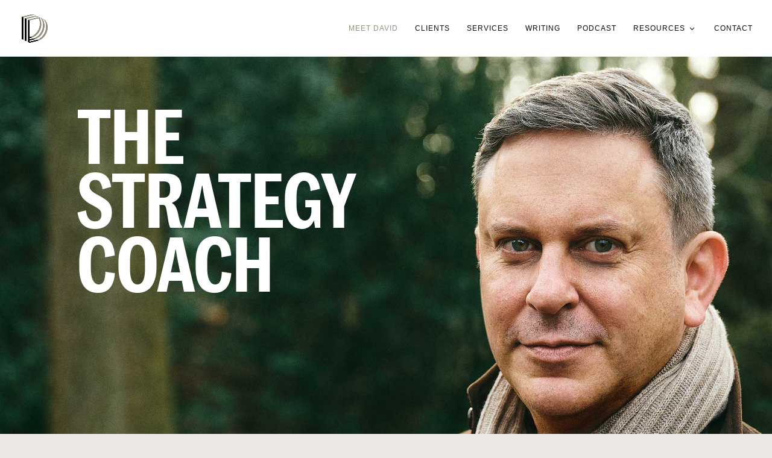

--- FILE ---
content_type: text/css; charset=utf-8
request_url: https://davidlancefield.com/webfonts/font-styles.css
body_size: 164
content:
/*
- - - > |  @font-face  | < - - - 
*/
/* Elena Web Basic Regular */
	@font-face {
	font-family: 'ElenaWebBasic';
	src: url('ElenaWebBasicRegular/ElenaWebBasicRegular.eot');
	src: url('ElenaWebBasicRegular/ElenaWebBasicRegular.eot?#iefix') format('embedded-opentype'),
         url('ElenaWebBasicRegular/ElenaWebBasicRegular.woff2') format('woff2'),
         url('ElenaWebBasicRegular/ElenaWebBasicRegular.woff') format('woff');
	font-weight: 400;
	font-style: normal;
	}

/* Elena Web Basic Regular Italic */
	@font-face {
	font-family: 'ElenaWebBasic';
	src: url('ElenaWebBasicRegularItalic/ElenaWebBasicRegularItalic.eot');
	src: url('ElenaWebBasicRegularItalic/ElenaWebBasicRegularItalic.eot?#iefix') format('embedded-opentype'),
         url('ElenaWebBasicRegularItalic/ElenaWebBasicRegularItalic.woff2') format('woff2'),
         url('ElenaWebBasicRegularItalic/ElenaWebBasicRegularItalic.woff') format('woff');
	font-weight: 400;
	font-style: italic;
	}

/* Elena Web Basic Bold */
	@font-face {
	font-family: 'ElenaWebBasic';
	src: url('ElenaWebBasicBold/ElenaWebBasicBold.eot');
	src: url('ElenaWebBasicBold/ElenaWebBasicBold.eot?#iefix') format('embedded-opentype'),
         url('ElenaWebBasicBold/ElenaWebBasicBold.woff2') format('woff2'),
         url('ElenaWebBasicBold/ElenaWebBasicBold.woff') format('woff');
	font-weight: 700;
	font-style: normal;
	}

/* Elena Web Basic Bold Italic */
	@font-face {
	font-family: 'ElenaWebBasic';
	src: url('ElenaWebBasicBoldItalic/ElenaWebBasicBoldItalic.eot');
	src: url('ElenaWebBasicBoldItalic/ElenaWebBasicBoldItalic.eot?#iefix') format('embedded-opentype'),
         url('ElenaWebBasicBoldItalic/ElenaWebBasicBoldItalic.woff2') format('woff2'),
         url('ElenaWebBasicBoldItalic/ElenaWebBasicBoldItalic.woff') format('woff');
	font-weight: 700;
	font-style: italic;
	}

/* Marr Sans Condensed Semibold */
	@font-face {
	font-family: 'Marr Sans Cond Web';
	src: url('MarrSansCondensed-Semibold-Web.woff2') format('woff2'),
	url('MarrSansCondensed-Semibold-Web.woff') format('woff');
	font-weight: 600;
	font-style: normal;
	font-stretch: normal;
	}


/*
- - - > |  Font classes  | < - - - 
*/
.ElenaWebBasicRegular {
	font-family: 'ElenaWebBasic';
	font-weight: 400;
	font-style: normal;
	}

.ElenaWebBasicRegularItalic {
	font-family: 'ElenaWebBasic';
	font-weight: 400;
	font-style: italic;
	}

.ElenaWebBasicBold {
	font-family: 'ElenaWebBasic';
	font-weight: 700;
	font-style: normal;
	}

.ElenaWebBasicBoldItalic {
	font-family: 'ElenaWebBasic';
	font-weight: 700;
	font-style: italic;
	}

.MarrSansCondensed-Semibold-Web {
 	font-family: 'Marr Sans Cond Web';
  	font-weight: 600;
  	font-style: normal;
  	font-stretch: normal;
}

/*


--- FILE ---
content_type: text/css; charset=utf-8
request_url: https://davidlancefield.com/wp-content/et-cache/3489/et-core-unified-3489.min.css?ver=1765373159
body_size: 484
content:
body{font-family:'ElenaWebBasic';font-weight:400;font-style:normal}h1{font-family:'Marr Sans Cond Web';font-weight:600;font-style:normal}h2{font-family:'Marr Sans Cond Web';font-weight:600;font-style:normal}h3{font-family:'Marr Sans Cond Web';font-weight:600;font-style:normal}h4{font-family:'ElenaWebBasic';font-weight:400;font-style:normal}h5{font-family:'ElenaWebBasic';font-weight:700;font-style:normal}h6{font-family:'ElenaWebBasic';font-weight:400;font-style:italic}#top-menu-nav #top-menu a:hover,#mobile_menu_slide a:hover{color:#000000!important;opacity:0.4!important}#top-menu .menu-item-has-children>a:first-child:after{font-weight:400;color:#000}#main-header{box-shadow:none!important}#main-header.et-fixed-header{box-shadow:none!important}#top-menu li li a{padding:8px!important;line-height:16px!important}#top-menu li li a:hover{background-color:#d5d3cb!important}@media screen and (min-width:981px){.sub-menu{min-width:280px}#top-menu li li a{width:260px}@media all and (max-width:981px){.cstm-slider .lotl-slider .et_pb_media_alignment_center .et_pb_slide_image{margin-top:0!important;top:0!important}}.lotl-slider .et_pb_media_alignment_center .et_pb_slide_image{margin-top:0!important;top:0!important}.hanging-punc{hanging-punctuation:first}.seven-columns .et_pb_module{width:14.28%;float:left}.eight-columns .et_pb_module{width:12.5%;float:left}@media (max-width:980px){.seven-columns .et_pb_module{width:25%}.eight-columns .et_pb_module{width:25%}}@media all and (max-width:767px){.seven-columns .et_pb_module{width:100%}.eight-columns .et_pb_module{width:100%}}.et_bloom .et_bloom_optin_1 h2{font-family:'Marr Sans Cond Web'!important;line-height:140%!important}.et_bloom .et_bloom_optin_1 .et_bloom_form_header h2{font-size:28px!important}.et_bloom .et_bloom_optin_1 p{font-family:'ElenaWebBasic'!important;font-size:16px!important;line-height:140%!important}.et_bloom_fields input{font-family:'ElenaWebBasic'!important;font-weight:400!important;font-style:normal!important}.et_bloom_fields button span{font-family:'Marr Sans Cond Web'!important;letter-spacing:normal!important;font-size:22px!important}@media all and (max-width:1090px){#et_mobile_nav_menu{display:block!important}#top-menu{display:none!important}}.bullet-point-space ul li{margin-bottom:0.5em}.single-post .entry-content tr td,.single-post .entry-content tr,.single-post .entry-content table{border-color:#96907e!important}.single-post .entry-content tr td{border-top:1px solid #96907e!important}.single-post article{padding-bottom:0px!important;margin-bottom:0px!important}}

--- FILE ---
content_type: text/css; charset=utf-8
request_url: https://davidlancefield.com/wp-content/et-cache/3489/et-core-unified-tb-4864-deferred-3489.min.css?ver=1765373161
body_size: 920
content:
.et_pb_section_0_tb_footer.et_pb_section{padding-top:6vw;padding-bottom:6vw;margin-top:0px;margin-bottom:0px;background-color:#0e1b2a!important}.et_pb_image_0_tb_footer,.et_pb_image_2_tb_footer,.et_pb_image_3_tb_footer{text-align:left;margin-left:0}.et_pb_image_0_tb_footer .et_pb_image_wrap{display:block}.et_pb_text_0_tb_footer.et_pb_text,.et_pb_text_2_tb_footer.et_pb_text{color:#96907E!important}.et_pb_text_0_tb_footer{line-height:1.25em;font-size:24px;line-height:1.25em;padding-top:0px!important;padding-bottom:0px!important;margin-top:0px!important;margin-bottom:0px!important}.et_pb_text_0_tb_footer h1{font-size:60px}.et_pb_code_0_tb_footer{padding-bottom:0px;margin-bottom:0px!important}.et_pb_image_1_tb_footer{padding-top:0px;padding-bottom:1em;padding-left:0px;margin-top:-3px!important;margin-bottom:0px!important;margin-left:-2px!important;text-align:left;margin-left:0}.et_pb_text_1_tb_footer h2{font-size:30px;color:#FFFFFF!important;line-height:1.1em}.et_pb_text_1_tb_footer{padding-bottom:0em!important;margin-bottom:0px!important}.et_pb_section_1_tb_footer.et_pb_section{padding-bottom:0px;margin-bottom:0px}.et_pb_section_2_tb_footer.et_pb_section{padding-bottom:0px;margin-bottom:0px;background-color:#eae9e5!important}.et_pb_row_1_tb_footer.et_pb_row{padding-top:0px!important;padding-bottom:20px!important;padding-left:0px!important;padding-top:0px;padding-bottom:20px;padding-left:0px}.et_pb_image_2_tb_footer .et_pb_image_wrap img,.et_pb_image_3_tb_footer .et_pb_image_wrap img{max-height:60px;width:auto}.et_pb_column_4_tb_footer{width:50px! important}.et_pb_row_2_tb_footer{background-color:#eae9e5}.et_pb_row_2_tb_footer.et_pb_row{padding-top:0px!important;padding-bottom:0px!important;margin-top:0px!important;padding-top:0px;padding-bottom:0px}.et_pb_text_3_tb_footer.et_pb_text{color:#000000!important}.et_pb_text_3_tb_footer{line-height:20px;font-size:14px;line-height:20px;background-color:#eae9e5;padding-bottom:50px!important}.et_pb_text_3_tb_footer.et_pb_text a{color:#000000!important;transition:color 300ms ease 0ms}.et_pb_text_3_tb_footer.et_pb_text a:hover{color:rgba(0,0,0,0.4)!important}.et_pb_column_3_tb_footer{padding-right:10px;width:60px! important}.et_pb_row_0_tb_footer.et_pb_row{padding-top:0px!important;padding-bottom:0em!important;margin-top:0px!important;margin-bottom:0px!important;margin-left:auto!important;margin-right:auto!important;padding-top:0px;padding-bottom:0em}.et_pb_section_1_tb_footer,.et_pb_section_2_tb_footer{max-width:100%;margin-left:auto!important;margin-right:auto!important}@media only screen and (min-width:981px){.et_pb_image_0_tb_footer{width:90%}.et_pb_text_0_tb_footer{width:100%}.et_pb_image_1_tb_footer{width:65%}}@media only screen and (max-width:980px){div.et_pb_section.et_pb_section_0_tb_footer{background-image:initial!important}.et_pb_section_0_tb_footer.et_pb_section{padding-top:6vw;padding-bottom:6vw;background-color:#0e1b2a!important}.et_pb_image_0_tb_footer{padding-bottom:1em;margin-bottom:0px!important;width:80%}.et_pb_image_0_tb_footer .et_pb_image_wrap img,.et_pb_image_1_tb_footer .et_pb_image_wrap img,.et_pb_image_2_tb_footer .et_pb_image_wrap img,.et_pb_image_3_tb_footer .et_pb_image_wrap img{width:auto}.et_pb_text_0_tb_footer{font-size:24px;line-height:1.25em;width:90%}.et_pb_column_1_tb_footer{width:50%}.et_pb_column_2_tb_footer{width:45%}.et_pb_image_1_tb_footer{margin-top:-3px!important;margin-bottom:0px!important;margin-left:-2px!important;width:100%}.et_pb_column_0_tb_footer{padding-bottom:0px;width:50%}}@media only screen and (max-width:767px){div.et_pb_section.et_pb_section_0_tb_footer{background-image:initial!important}.et_pb_section_0_tb_footer.et_pb_section{padding-top:10vw;padding-bottom:10vw;background-color:#0e1b2a!important}.et_pb_image_0_tb_footer{padding-bottom:1em;margin-bottom:0px!important;width:85%}.et_pb_image_0_tb_footer .et_pb_image_wrap img,.et_pb_image_1_tb_footer .et_pb_image_wrap img,.et_pb_image_2_tb_footer .et_pb_image_wrap img,.et_pb_image_3_tb_footer .et_pb_image_wrap img{width:auto}.et_pb_text_0_tb_footer{font-size:22px;line-height:1.25em;width:100%}.et_pb_column_1_tb_footer{width:50%}.et_pb_column_2_tb_footer{width:45%}.et_pb_image_1_tb_footer{margin-bottom:0px!important;margin-left:-2px!important;width:80%}.et_pb_text_3_tb_footer{font-size:12px}.et_pb_column_0_tb_footer{padding-bottom:0px;width:50%}}.et_pb_section_3.et_pb_section{padding-top:20px;padding-bottom:20px;background-color:#000000!important}.et_pb_text_11.et_pb_text{color:#ffffff!important}.et_pb_text_11{font-size:40px;letter-spacing:-1px}.et_pb_text_11 h1{font-size:48px;color:#ffffff!important;letter-spacing:0.25px;line-height:1.1em}.et_pb_section_4.et_pb_section{padding-top:60px;padding-bottom:60px;margin-top:0px;background-color:#ffffff!important}.et_pb_row_7.et_pb_row{padding-top:0px!important;padding-bottom:0px!important;margin-top:0px!important;margin-bottom:0px!important;padding-top:0px;padding-bottom:0px}.et_pb_text_12.et_pb_text,.et_pb_text_16.et_pb_text{color:#000000!important}.et_pb_text_12 ul li,.et_pb_text_16 ul li{line-height:1.3em;line-height:1.3em}.et_pb_text_12 h2,.et_pb_text_16 h2{font-size:40px}.et_pb_text_12{margin-bottom:20px!important}.et_pb_row_8.et_pb_row{padding-top:0px!important;padding-bottom:10px!important;margin-top:0px!important;margin-bottom:0px!important;padding-top:0px;padding-bottom:10px}.et_pb_text_13{padding-bottom:1em!important;margin-bottom:0px!important}.et_pb_text_14{padding-bottom:0px!important;margin-bottom:0px!important}.et_pb_section_5.et_pb_section{padding-top:50px;padding-bottom:0px;margin-top:0px;margin-bottom:0px;background-color:#eae9e5!important}.et_pb_row_9.et_pb_row{padding-top:0px!important;padding-bottom:0px!important;margin-top:0px!important;margin-bottom:60px!important;padding-top:0px;padding-bottom:0px}.et_pb_text_16 h3{font-size:30px}.et_pb_text_16{padding-bottom:20px!important;margin-bottom:0px!important}.et_pb_image_3{background-color:#ffffff;padding-top:0px;padding-bottom:0px;margin-top:0px!important;margin-bottom:30px!important;text-align:center}body #page-container .et_pb_section .et_pb_button_0,body #page-container .et_pb_section .et_pb_button_0:hover{padding:0.3em 1em!important}body #page-container .et_pb_section .et_pb_button_0:before,body #page-container .et_pb_section .et_pb_button_0:after{display:none!important}body #page-container .et_pb_section .et_pb_button_0{background-color:#000000}body #page-container .et_pb_section .et_pb_button_0:hover{background-image:initial;background-color:rgba(0,0,0,0.4)}.et_pb_button_0{transition:background-color 300ms ease 0ms}.et_pb_button_0,.et_pb_button_0:after{transition:all 300ms ease 0ms}.et_pb_image_3.et_pb_module{margin-left:auto!important;margin-right:auto!important}@media only screen and (min-width:981px){.et_pb_text_13,.et_pb_text_14,.et_pb_text_15{width:75%}.et_pb_image_3{width:25%}}@media only screen and (max-width:980px){.et_pb_section_4.et_pb_section{padding-top:60px;padding-bottom:60px}.et_pb_text_14,.et_pb_text_15{width:75%}.et_pb_section_5.et_pb_section{margin-top:0px;margin-bottom:0px}.et_pb_row_9.et_pb_row{margin-top:0px!important;margin-bottom:60px!important}.et_pb_text_16{padding-bottom:20px!important}.et_pb_image_3{width:40%}.et_pb_image_3 .et_pb_image_wrap img{width:auto}}@media only screen and (max-width:767px){.et_pb_text_11 h1{font-size:35px}.et_pb_section_4.et_pb_section{padding-top:60px;padding-bottom:60px}.et_pb_text_12 h2,.et_pb_text_16 h2{font-size:30px}.et_pb_text_12{margin-bottom:10px!important}.et_pb_text_13,.et_pb_text_14,.et_pb_text_15,.et_pb_image_3{width:100%}.et_pb_section_5.et_pb_section{margin-top:0px;margin-bottom:0px}.et_pb_row_9.et_pb_row{margin-bottom:60px!important}.et_pb_text_16{padding-bottom:5px!important;margin-bottom:10px!important}.et_pb_image_3 .et_pb_image_wrap img{width:auto}}

--- FILE ---
content_type: image/svg+xml
request_url: https://davidlancefield.com/wp-content/uploads/2024/08/Every-Day-masthead-STACK.svg
body_size: 3497
content:
<?xml version="1.0" encoding="utf-8"?>
<!-- Generator: Adobe Illustrator 27.9.0, SVG Export Plug-In . SVG Version: 6.00 Build 0)  -->
<svg version="1.1" id="arrows" xmlns="http://www.w3.org/2000/svg" xmlns:xlink="http://www.w3.org/1999/xlink" x="0px" y="0px"
	 viewBox="0 0 408.189 160.2992" style="enable-background:new 0 0 408.189 160.2992;" xml:space="preserve">
<style type="text/css">
	.st0{fill:#FFFFFF;}
	.st1{fill:url(#SVGID_1_);}
</style>
<path class="st0" d="M0,1.1957h30.7581v7.2409H10.8284v12.8218h15.3457v7.2409H10.8284v13.021h21.9892v7.2409H0V1.1957z"/>
<path class="st0" d="M34.4747,13.4854h10.8947l6.9758,22.9193h0.2655l7.2409-22.9193h8.7026L55.6668,48.8942h-8.7026
	L34.4747,13.4854z"/>
<path class="st0" d="M88.216,49.4253c-10.6954,0-17.6045-6.643-17.6045-18.3349c0-9.2342,5.9789-18.2691,16.8074-18.2691
	c10.2306,0,16.0103,7.1084,16.0103,19.398H81.3736c0.2655,6.9753,2.1258,10.9615,7.4402,10.9615
	c4.717,0,6.4443-3.3215,7.5069-7.6395l6.9091,2.6569C101.6356,44.4432,97.1179,49.4253,88.216,49.4253z M81.5061,27.4366h11.6261
	c-0.266-5.7797-1.7273-8.4371-5.6471-8.4371C83.6987,18.9995,81.9047,21.5901,81.5061,27.4366z"/>
<path class="st0" d="M109.4708,13.4854h9.3005l0.7309,9.6995h0.1325c1.661-7.0421,4.6502-10.3636,8.5033-10.3636
	c1.1957,0,2.1258,0.3323,2.7237,0.6641v9.5002c-0.9301-0.266-1.8598-0.4653-2.9892-0.4653c-4.6502,0-8.171,3.4545-8.171,11.0945
	v15.1464h-10.2306V13.4854z"/>
<path class="st0" d="M135.0432,56.9322c2.1258,0,3.9861-0.1325,5.5141-0.6641c1.9266-0.7309,2.9892-2.0596,3.9194-4.717
	l0.9964-2.8562l-12.755-35.2095h10.9615l6.6431,23.0524h0.2655l7.1084-23.0524h8.7694l-14.0837,39.7267
	c-1.794,5.1818-3.3215,7.9718-7.7725,9.6328c-2.1258,0.7971-5.6471,0.9964-9.5665,0.9964V56.9322z"/>
<path class="st0" d="M183.7327,1.1957h17.472c15.2784,0,22.7853,8.9682,22.7853,23.7827s-7.5069,23.7827-22.7853,23.7827h-17.472
	V1.1957z M200.8061,41.5203c7.6395,0,11.6251-3.6538,11.6251-16.6081c0-12.8218-4.8495-16.4756-11.6251-16.4756h-6.3112v33.0837
	H200.8061z"/>
<path class="st0" d="M228.9691,40.4571c0-6.5105,5.2481-8.6364,9.7658-10.4299c3.3878-1.3287,6.9091-2.5907,9.3662-3.5208V23.982
	c0-3.3883-1.3282-5.1155-4.4509-5.1155c-3.5871,0-5.1146,2.2589-5.7792,6.5768l-7.8387-0.9964
	c1.0622-8.3703,7.1741-11.6256,14.415-11.6256c9.0354,0,13.8849,3.5876,13.8849,11.094v15.6784c0,1.9266,0.4653,2.9892,1.395,3.5871
	c0.7304,0.5316,1.8603,0.6646,3.1885,0.6646v4.5835c-0.9964,0.5316-3.6538,0.9964-5.3806,0.9964
	c-4.7837,0-7.7729-2.0591-8.1715-6.5768h-0.5311c-1.7935,4.0524-4.9163,6.5768-10.0976,6.5768
	C232.6229,49.4253,228.9691,45.8382,228.9691,40.4571z M248.1011,37.0026v-5.2481c-1.395,0.4648-2.7899,1.0632-5.2481,2.1258
	c-2.1921,0.9964-4.1181,2.2589-4.1181,5.4474c0,2.5912,1.3282,4.2517,3.9856,4.2517
	C246.3076,43.5793,248.1011,40.7894,248.1011,37.0026z"/>
<path class="st0" d="M264.9075,56.9322c2.1253,0,3.9856-0.1325,5.5131-0.6641c1.9271-0.7309,2.9902-2.0596,3.9199-4.717
	l0.9964-2.8562l-12.755-35.2095h10.9615l6.643,23.0524h0.2661l7.1084-23.0524h8.7684L282.246,53.2121
	c-1.7935,5.1818-3.322,7.9718-7.7729,9.6328c-2.1253,0.7971-5.6466,0.9964-9.5655,0.9964V56.9322z"/>
<path class="st0" d="M312.4003,0h10.2311v9.0344h-10.2311V0z M312.4003,13.4854h10.2311v35.2758h-10.2311V13.4854z"/>
<path class="st0" d="M328.8072,39.0621l6.7098-1.9928c0.3986,5.2481,3.5213,6.9753,7.1751,6.9753
	c3.056,0,5.1146-1.2624,5.1146-3.5876c0-2.7237-1.9261-3.1885-8.3698-5.4474c-5.6466-1.9928-9.9651-4.6502-9.9651-11.6256
	c0-6.112,5.1156-10.5629,12.8218-10.5629c8.6359,0,12.1571,4.3847,12.8875,10.2969l-7.0416,1.3287
	c-0.5321-4.7165-2.7242-6.1782-5.7802-6.1782c-2.5239,0-4.1849,1.1957-4.1849,3.3883c0,2.5907,1.7935,3.1885,7.3076,5.2481
	c6.5763,2.4581,11.5593,4.0524,11.5593,11.6918c0,6.8428-5.1823,10.8284-13.8181,10.8284
	C334.5873,49.4253,329.5385,45.1736,328.8072,39.0621z"/>
<path class="st0" d="M374.2424,40.4571c0-6.5105,5.2481-8.6364,9.7658-10.4299c3.3878-1.3287,6.9091-2.5907,9.3662-3.5208V23.982
	c0-3.3883-1.3282-5.1155-4.451-5.1155c-3.5871,0-5.1146,2.2589-5.7792,6.5768l-7.8387-0.9964
	c1.0622-8.3703,7.1741-11.6256,14.415-11.6256c9.0354,0,13.8849,3.5876,13.8849,11.094v15.6784c0,1.9266,0.4653,2.9892,1.395,3.5871
	c0.7304,0.5316,1.8603,0.6646,3.1885,0.6646v4.5835c-0.9964,0.5316-3.6538,0.9964-5.3806,0.9964
	c-4.7838,0-7.773-2.0591-8.1715-6.5768h-0.5311c-1.7935,4.0524-4.9163,6.5768-10.0976,6.5768
	C377.8962,49.4253,374.2424,45.8382,374.2424,40.4571z M393.3744,37.0026v-5.2481c-1.395,0.4648-2.7899,1.0632-5.2481,2.1258
	c-2.1921,0.9964-4.1181,2.2589-4.1181,5.4474c0,2.5912,1.3282,4.2517,3.9856,4.2517
	C391.5809,43.5793,393.3744,40.7894,393.3744,37.0026z"/>
<g>
	
		<linearGradient id="SVGID_1_" gradientUnits="userSpaceOnUse" x1="1002.2699" y1="575.1144" x2="825.8443" y2="771.0549" gradientTransform="matrix(4.489700e-11 -1 1 4.489700e-11 -534.1729 1031.4752)">
		<stop  offset="0" style="stop-color:#E28F00"/>
		<stop  offset="1" style="stop-color:#ED5A00"/>
	</linearGradient>
	<rect x="0" y="74.6755" class="st1" width="277.8235" height="85.4852"/>
	<path d="M8.1472,123.5735l7.9713-1.7273c-0.1325,7.1746,4.3842,10.961,10.2311,10.961c5.2481,0,7.6395-2.8562,7.6395-5.9784
		c0-3.4545-3.1227-5.1155-8.7026-7.7062c-8.5033-3.8531-12.6225-7.5069-12.6225-14.4823c0-7.9722,5.6466-14.8146,17.0067-14.8146
		c9.9651,0,16.2763,5.1818,16.5414,14.3493l-7.772,1.3287c0-5.0488-2.7242-8.9682-8.5033-8.9682
		c-4.8495,0-7.1084,2.5907-7.1084,5.3811c0,3.5208,3.3878,5.1151,9.3005,7.9055c7.5737,3.5871,12.3564,7.1079,12.3564,14.2825
		c0,8.2378-6.2445,15.5454-18.0031,15.5454C14.9228,139.6501,7.8145,132.6747,8.1472,123.5735z"/>
	<path d="M52.32,126.762l3.056-17.0067h-5.5799l1.1957-6.5105h5.6466l2.3246-12.8875h10.0976l-2.3246,12.8875h7.3076l-1.1957,6.5105
		h-7.3744l-3.056,16.9404c-0.6646,4.0524,0.5321,5.1151,3.9199,5.1151c0.8639,0,1.8603-0.0663,3.056-0.1993l-1.2624,6.9091
		c-2.2589,0.3323-3.7863,0.5316-5.5141,0.5316C54.7781,139.0522,50.7258,135.7307,52.32,126.762z"/>
	<path d="M79.6883,103.2449h8.7694l-0.7314,9.5002h0.1993c2.4581-7.0421,6.0452-10.1643,9.9651-10.1643
		c1.1289,0,2.1253,0.2655,3.056,0.6641l-1.661,9.2342c-0.9964-0.2655-1.9928-0.4648-3.056-0.4648
		c-4.982,0-8.6359,3.8531-9.9651,10.9615l-2.6564,15.5449H73.4439L79.6883,103.2449z"/>
	<path d="M119.2148,132.608c-1.661,3.9861-5.1155,6.6435-10.1643,6.6435c-5.3816,0-9.7658-2.9897-9.7658-8.7694
		c0-6.5768,5.5141-9.4997,12.9543-11.4926l8.9687-2.3251l0.3318-1.7273c0.7971-3.8531-0.266-6.2445-3.9189-6.2445
		c-3.3888,0-6.1787,2.1921-6.112,7.2409l-8.3041-1.0627c0.1993-8.4371,6.2445-12.2902,14.8803-12.2902
		c9.7658,0,14.8813,4.7832,13.4864,12.888l-2.3924,13.7514c-0.5978,3.3215,0.1335,4.3179,2.9234,4.1854h1.4617l-0.8639,5.1151
		c-1.5942,0.3986-3.3878,0.7309-5.1155,0.7309c-4.2517,0-7.3734-1.8603-8.1048-6.6435H119.2148z M120.3437,121.514l-4.9163,1.4617
		c-3.9189,1.1957-6.0452,3.454-6.0452,6.643c0,2.6574,1.8603,3.9194,3.9199,3.9194c2.9892,0,5.3806-2.7899,6.112-6.7093
		L120.3437,121.514z"/>
	<path d="M139.3403,126.762l3.056-17.0067h-5.5799l1.1957-6.5105h5.6466l2.3246-12.8875h10.0976l-2.3246,12.8875h7.3076
		l-1.1957,6.5105h-7.3744l-3.056,16.9404c-0.6646,4.0524,0.5321,5.1151,3.9199,5.1151c0.8639,0,1.8603-0.0663,3.056-0.1993
		l-1.2625,6.9091c-2.2589,0.3323-3.7863,0.5316-5.5141,0.5316C141.7984,139.0522,137.746,135.7307,139.3403,126.762z"/>
	<path d="M176.7394,139.1847c-9.8315,0-15.4124-6.0452-15.4124-15.3457c0-9.832,6.0452-21.2583,18.867-21.2583
		c9.6323,0,15.6117,6.3775,13.2203,19.5973h-21.6569c-0.1993,1.1294-0.266,2.3251-0.266,3.322c0,4.3842,1.7268,7.5732,5.6467,7.5732
		c4.0524,0,6.8423-3.1222,7.9055-7.5069l7.3744,2.1258C190.3583,134.6013,184.9109,139.1847,176.7394,139.1847z M172.7538,117.196
		h11.8911c1.1289-5.2486-0.5978-8.4371-4.3842-8.4371c-3.6538,0-6.0452,3.1885-7.3744,7.9717L172.7538,117.196z"/>
	<path d="M201.9805,140.8457c0.3318,4.7832,3.3878,7.5069,7.7052,7.5069c6.2455,0,8.2383-4.5172,9.7-12.0241l0.8629-4.6502h-0.3318
		c-2.3256,5.2481-5.7134,7.5732-10.4304,7.5732c-7.0416,0-12.0236-5.0488-12.0236-14.6816c0-10.6959,5.5799-21.9892,16.7406-21.9892
		c5.5809,0,8.5701,3.056,9.3005,7.8392h0.3328l2.5907-7.1751h8.7026l-6.2445,35.2095
		c-1.8603,10.3631-7.7062,16.2758-19.2655,16.2758c-8.039,0-14.682-3.6538-15.811-10.7622L201.9805,140.8457z M216.9276,108.759
		c-5.9127,0-8.9019,10.5629-8.9019,17.1397c0,4.7165,1.7268,7.3071,4.716,7.3071c6.0452,0,8.9019-11.4263,8.9019-17.4052
		C221.6436,111.2171,219.9168,108.759,216.9276,108.759z"/>
	<path d="M233.9293,146.2931c2.7899,0.266,4.6502,0.0668,6.111-0.4648c2.1931-0.7309,3.2552-2.2589,4.4509-5.1818l0.9306-2.1921
		l-6.8423-35.2095h9.7648l4.1859,23.7832h0.1325l10.2969-23.7832h8.4366l-17.8038,37.6009
		c-3.2543,6.8423-5.9117,10.4299-10.2301,12.0909c-2.8567,1.0627-6.3112,1.1957-10.6954,0.5978L233.9293,146.2931z"/>
	<path class="st0" d="M288.5972,90.9552h17.472c15.2799,0,22.7868,8.9682,22.7868,23.7827s-7.5069,23.7827-22.7868,23.7827h-17.472
		V90.9552z M305.6707,131.2797c7.6395,0,11.6261-3.6538,11.6261-16.6081c0-12.8218-4.8495-16.4756-11.6261-16.4756h-6.3112v33.0837
		H305.6707z"/>
	<path class="st0" d="M333.8351,130.2166c0-6.5105,5.2481-8.6364,9.7658-10.4299c3.3878-1.3287,6.9091-2.5907,9.3662-3.5208v-2.5244
		c0-3.3883-1.3282-5.1155-4.4509-5.1155c-3.5871,0-5.1146,2.2589-5.7792,6.5768l-7.8387-0.9964
		c1.0622-8.3703,7.1741-11.6256,14.415-11.6256c9.0354,0,13.8849,3.5876,13.8849,11.094v15.6785
		c0,1.9265,0.4653,2.9892,1.395,3.5871c0.7304,0.5316,1.8603,0.6646,3.1885,0.6646v4.5835
		c-0.9964,0.5316-3.6538,0.9964-5.3806,0.9964c-4.7838,0-7.773-2.0591-8.1715-6.5768h-0.5311
		c-1.7935,4.0524-4.9163,6.5768-10.0976,6.5768C337.489,139.1847,333.8351,135.5977,333.8351,130.2166z M352.9671,126.762v-5.2481
		c-1.395,0.4648-2.7899,1.0632-5.2481,2.1258c-2.1921,0.9964-4.1181,2.2589-4.1181,5.4474c0,2.5911,1.3282,4.2517,3.9856,4.2517
		C351.1736,133.3388,352.9671,130.5489,352.9671,126.762z"/>
	<path class="st0" d="M369.7726,146.6917c2.1254,0,3.9857-0.1325,5.5132-0.6641c1.927-0.7309,2.9902-2.0596,3.9199-4.717
		l0.9964-2.8562l-12.755-35.2095h10.9615l6.6431,23.0524h0.266l7.1084-23.0524h8.7684l-14.0832,39.7267
		c-1.7935,5.1818-3.322,7.9718-7.773,9.6328c-2.1253,0.7971-5.6466,0.9964-9.5655,0.9964V146.6917z"/>
</g>
</svg>
